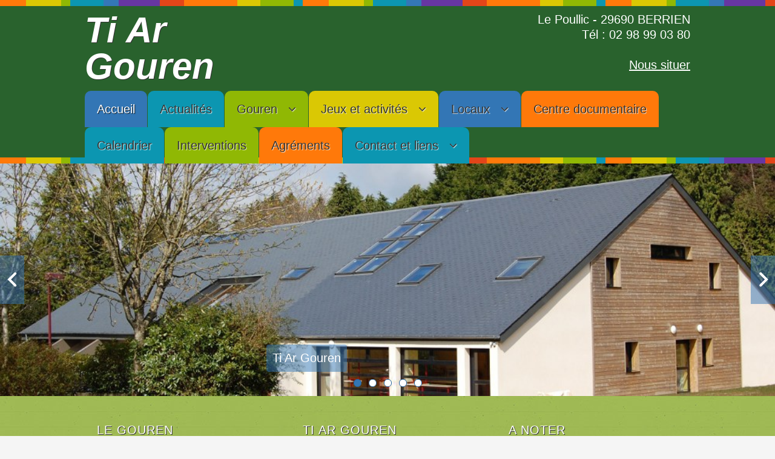

--- FILE ---
content_type: text/html; charset=UTF-8
request_url: http://tiargouren.fr/index.php
body_size: 7155
content:












<!DOCTYPE html PUBLIC "-//W3C//DTD XHTML 1.0 Transitional//EN" "http://www.w3.org/TR/xhtml1/DTD/xhtml1-transitional.dtd">
<html xmlns="http://www.w3.org/1999/xhtml" xml:lang="fr-fr" lang="fr-fr" dir="ltr">
<head>
<base href="http://tiargouren.fr/index.php" />
	<meta http-equiv="content-type" content="text/html; charset=utf-8" />
	<meta name="keywords" content="Ti Ar Gouren, berrien" />
	<meta name="description" content="Le centre Ti Ar Gouren à Berrien accueille des stages de la Fédération de Gouren : formation des cadres techniques, des arbitres, stages de perfectionnement ou pour les jeunes, de Gouren-détente et même des stages internationaux." />
	<meta name="generator" content="Joomla! - Open Source Content Management" />
	<title>Ti Ar Gouren - Berrien - Finistère (29) - Bretagne</title>
	<link href="/index.php?format=feed&amp;type=rss" rel="alternate" type="application/rss+xml" title="RSS 2.0" />
	<link href="/index.php?format=feed&amp;type=atom" rel="alternate" type="application/atom+xml" title="Atom 1.0" />
	<link href="/templates/school/favicon.ico" rel="shortcut icon" type="image/vnd.microsoft.icon" />
	<link href="/media/plg_system_jcemediabox/css/jcemediabox.min.css?2c837ab2c7cadbdc35b5bd7115e9eff1" rel="stylesheet" type="text/css" />
	<link href="/media/system/css/modal.css?0c872b4290a229801cd61c530420f6c8" rel="stylesheet" type="text/css" />
	<script type="application/json" class="joomla-script-options new">{"csrf.token":"c97acb28ae5f200aa63e492fe25fe3d6","system.paths":{"root":"","base":""}}</script>
	<script src="/media/jui/js/jquery.min.js?0c872b4290a229801cd61c530420f6c8" type="text/javascript"></script>
	<script src="/media/jui/js/jquery-noconflict.js?0c872b4290a229801cd61c530420f6c8" type="text/javascript"></script>
	<script src="/media/jui/js/jquery-migrate.min.js?0c872b4290a229801cd61c530420f6c8" type="text/javascript"></script>
	<script src="/media/system/js/caption.js?0c872b4290a229801cd61c530420f6c8" type="text/javascript"></script>
	<script src="/media/plg_system_jcemediabox/js/jcemediabox.min.js?2c837ab2c7cadbdc35b5bd7115e9eff1" type="text/javascript"></script>
	<script src="/media/jui/js/bootstrap.min.js?0c872b4290a229801cd61c530420f6c8" type="text/javascript"></script>
	<script src="/media/system/js/mootools-core.js?0c872b4290a229801cd61c530420f6c8" type="text/javascript"></script>
	<script src="/media/system/js/core.js?0c872b4290a229801cd61c530420f6c8" type="text/javascript"></script>
	<script src="/media/system/js/mootools-more.js?0c872b4290a229801cd61c530420f6c8" type="text/javascript"></script>
	<script src="/media/system/js/modal.js?0c872b4290a229801cd61c530420f6c8" type="text/javascript"></script>
	<script type="text/javascript">
jQuery(window).on('load',  function() {
				new JCaption('img.caption');
			});jQuery(document).ready(function(){WfMediabox.init({"base":"\/","theme":"squeeze","width":"","height":"","lightbox":0,"shadowbox":0,"icons":1,"overlay":1,"overlay_opacity":0.8,"overlay_color":"#000000","transition_speed":500,"close":2,"labels":{"close":"PLG_SYSTEM_JCEMEDIABOX_LABEL_CLOSE","next":"PLG_SYSTEM_JCEMEDIABOX_LABEL_NEXT","previous":"PLG_SYSTEM_JCEMEDIABOX_LABEL_PREVIOUS","cancel":"PLG_SYSTEM_JCEMEDIABOX_LABEL_CANCEL","numbers":"PLG_SYSTEM_JCEMEDIABOX_LABEL_NUMBERS","numbers_count":"PLG_SYSTEM_JCEMEDIABOX_LABEL_NUMBERS_COUNT","download":"PLG_SYSTEM_JCEMEDIABOX_LABEL_DOWNLOAD"},"swipe":true,"expand_on_click":true});});
		jQuery(function($) {
			SqueezeBox.initialize({});
			initSqueezeBox();
			$(document).on('subform-row-add', initSqueezeBox);

			function initSqueezeBox(event, container)
			{
				SqueezeBox.assign($(container || document).find('a.modal-button').get(), {
					parse: 'rel'
				});
			}
		});

		window.jModalClose = function () {
			SqueezeBox.close();
		};

		// Add extra modal close functionality for tinyMCE-based editors
		document.onreadystatechange = function () {
			if (document.readyState == 'interactive' && typeof tinyMCE != 'undefined' && tinyMCE)
			{
				if (typeof window.jModalClose_no_tinyMCE === 'undefined')
				{
					window.jModalClose_no_tinyMCE = typeof(jModalClose) == 'function'  ?  jModalClose  :  false;

					jModalClose = function () {
						if (window.jModalClose_no_tinyMCE) window.jModalClose_no_tinyMCE.apply(this, arguments);
						tinyMCE.activeEditor.windowManager.close();
					};
				}

				if (typeof window.SqueezeBoxClose_no_tinyMCE === 'undefined')
				{
					if (typeof(SqueezeBox) == 'undefined')  SqueezeBox = {};
					window.SqueezeBoxClose_no_tinyMCE = typeof(SqueezeBox.close) == 'function'  ?  SqueezeBox.close  :  false;

					SqueezeBox.close = function () {
						if (window.SqueezeBoxClose_no_tinyMCE)  window.SqueezeBoxClose_no_tinyMCE.apply(this, arguments);
						tinyMCE.activeEditor.windowManager.close();
					};
				}
			}
		};
		
	</script>
	<style type="text/css">
 #sbox-window {background-color:#6b6b6b;padding:2px} 
 #sbox-overlay {background-color:#000000;} 

 </style>

<meta name="viewport" content="width=device-width" />
<link rel="stylesheet" href="/templates/school/css/styles.css" type="text/css" />
<link rel="stylesheet" href="/templates/school/css/bootstrap.min.css" type="text/css" />
<link rel="stylesheet" href="/templates/school/css/font-awesome.min.css" type="text/css" />
<!-- Custom CSS For IE -->
<!--[if lt IE 9]><script src="http://html5shim.googlecode.com/svn/trunk/html5.js"></script><script src="http://css3-mediaqueries-js.googlecode.com/svn/trunk/css3-mediaqueries.js"></script><![endif]-->
<!-- Custom CSS -->
<link href='http://fonts.googleapis.com/css?family=Kavoon' rel='stylesheet' type='text/css'>
	<script type="text/javascript" src="/templates/school/js/scroll.js"></script>
</head>
<body class="background">
<div id="header-wrap" class="clr">
    	<div id="header" class="container row clr">   
            <div id="logo" class="col span_4">
				 
                            <a href="/">Ti Ar Gouren</a>
                                                <div id="site-description"></div>
                  
            </div><!-- /logo -->
        	            <div id="top" class="col span_8">
				

<div class="custom"  >
	<h2 style="text-align: right;">Le Poullic - 29690 BERRIEN<br />Tél : 02 98 99 03 80<br /><br /><a class="modal-button" title="Nous situer"  href="/index.php/component/phocamaps/map/1-tiargouren?tmpl=component" rel="{handler: 'iframe', size: {x: 620, y: 620}, overlayOpacity: 0.3, classWindow: 'phocamaps-plugin-window', classOverlay: 'phocamaps-plugin-overlay'}">Nous situer</a></h2></div>

			</div>
        	            
            
<div id="social">
		</div>
           
    	</div>  
			            <div id="navbar-wrap">
                <nav id="navbar">
                    <div id="navigation" class="container row clr"> 
                        <script type="text/javascript">
	jQuery(document).ready(function($){
		$('#navbar-wrap').prepend('<a id="menu-icon"><span class="menu-icon-title">Menu</span> <i class="icon-double-angle-down"></i> </a>');
		$("#menu-icon").on("click", function(){
			$("#navbar").slideToggle(500,"linear");
			$(this).toggleClass("active");
		});
	});
</script>
    
<ul class="menu  nav-pills">
<li class="item-101 current active"><a href="/index.php" ><span class="menutitle">Accueil</span> <span class="menudesc"></span></a></li><li class="item-117"><a class="color4" href="/index.php/actualites" ><span class="menutitle">Actualités</span> <span class="menudesc"></span></a></li><li class="item-111 deeper parent"><a class="color2" href="/index.php/ti-ar-gouren-le-gourren" ><span class="menutitle">Gouren</span> <span class="menudesc"></span><i class="icon-angle-down"></i></a><ul class="sub-menu"><li class="item-185"><a href="/index.php/ti-ar-gouren-le-gourren/historique" ><span class="menutitle">Historique</span> <span class="menudesc"></span></a></li><li class="item-186"><a href="/index.php/ti-ar-gouren-le-gourren/la-federation-de-gouren" ><span class="menutitle">La fédération de Gouren</span> <span class="menudesc"></span></a></li><li class="item-187"><a href="/index.php/ti-ar-gouren-le-gourren/le-gouren-et-les-enfants" ><span class="menutitle">Le Gouren et les enfants</span> <span class="menudesc"></span></a></li></ul></li><li class="item-112 deeper parent"><a class="color3" href="/index.php/les-jeux-et-activites" ><span class="menutitle">Jeux et activités</span> <span class="menudesc"></span><i class="icon-angle-down"></i></a><ul class="sub-menu"><li class="item-125"><a href="/index.php/les-jeux-et-activites/jeux-traditionnels" ><span class="menutitle">Jeux traditionnels</span> <span class="menudesc"></span></a></li><li class="item-126"><a href="/index.php/les-jeux-et-activites/jeux-en-interieur" ><span class="menutitle">Jeux en intérieur</span> <span class="menudesc"></span></a></li><li class="item-174"><a href="/index.php/les-jeux-et-activites/autres-activites-pour-les-enfants" ><span class="menutitle">Autres activités</span> <span class="menudesc"></span></a></li><li class="item-181"><a href="/index.php/les-jeux-et-activites/les-reunions" ><span class="menutitle">Les réunions</span> <span class="menudesc"></span></a></li></ul></li><li class="item-114 deeper parent"><a href="/index.php/nos-locaux" ><span class="menutitle">Locaux</span> <span class="menudesc"></span><i class="icon-angle-down"></i></a><ul class="sub-menu"><li class="item-169"><a href="/index.php/nos-locaux/l-hebergement" ><span class="menutitle">L'hébergement</span> <span class="menudesc"></span></a></li><li class="item-170"><a href="/index.php/nos-locaux/situation-geographique" ><span class="menutitle">Situation géographique</span> <span class="menudesc"></span></a></li><li class="item-171"><a href="/index.php/nos-locaux/identite" ><span class="menutitle">Identité</span> <span class="menudesc"></span></a></li></ul></li><li class="item-115"><a class="color5" href="/index.php/le-centre-documentaire" ><span class="menutitle">Centre documentaire</span> <span class="menudesc"></span></a></li><li class="item-116"><a class="color4" href="/index.php/le-calendrier" ><span class="menutitle">Calendrier</span> <span class="menudesc"></span></a></li><li class="item-119"><a class="color2" href="/index.php/nos-interventions" ><span class="menutitle">Interventions</span> <span class="menudesc"></span></a></li><li class="item-113"><a class="color5" href="/index.php/nos-agrements" ><span class="menutitle">Agréments</span> <span class="menudesc"></span></a></li><li class="item-118 deeper parent"><a class="color4" href="/index.php/nous-contacter" ><span class="menutitle">Contact et liens</span> <span class="menudesc"></span><i class="icon-angle-down"></i></a><ul class="sub-menu"><li class="item-182"><a href="/index.php/nous-contacter/contact" ><span class="menutitle">Contact</span> <span class="menudesc"></span></a></li><li class="item-183"><a href="/index.php/nous-contacter/liens" ><span class="menutitle">Liens</span> <span class="menudesc"></span></a></li></ul></li></ul>

                     </div>            
                </nav>
            </div>
                      
</div>
            <div id="slide-wrap">
                    <link rel="stylesheet" href="/templates/school/css/flexslider.css" type="text/css" />
<script type="text/javascript" src="/templates/school/js/jquery.flexslider-min.js"></script>

<script type="text/javascript">
    jQuery(window).load(function(){
      jQuery('.flexslider').flexslider({
			namespace: "flex-",             //{NEW} String: Prefix string attached to the class of every element generated by the plugin
			selector: ".slides > li",       //{NEW} Selector: Must match a simple pattern. '{container} > {slide}' -- Ignore pattern at your own peril
			animation: "slide",              //String: Select your animation type, "fade" or "slide"
			easing: "swing",               //{NEW} String: Determines the easing method used in jQuery transitions. jQuery easing plugin is supported!
			direction: "horizontal",        //String: Select the sliding direction, "horizontal" or "vertical"
			reverse: false,                 //{NEW} Boolean: Reverse the animation direction
			animationLoop: true,             //Boolean: Should the animation loop? If false, directionNav will received "disable" classes at either end
			smoothHeight: false,            //{NEW} Boolean: Allow height of the slider to animate smoothly in horizontal mode
			startAt: 0,                     //Integer: The slide that the slider should start on. Array notation (0 = first slide)
			slideshow: true,                //Boolean: Animate slider automatically
			slideshowSpeed: 7000,           //Integer: Set the speed of the slideshow cycling, in milliseconds
			animationSpeed: 600,            //Integer: Set the speed of animations, in milliseconds
			initDelay: 0,                   //{NEW} Integer: Set an initialization delay, in milliseconds
			randomize: false,               //Boolean: Randomize slide order
		
			// Usability features
			pauseOnAction: true,            //Boolean: Pause the slideshow when interacting with control elements, highly recommended.
			pauseOnHover: false,            //Boolean: Pause the slideshow when hovering over slider, then resume when no longer hovering
			useCSS: true,                   //{NEW} Boolean: Slider will use CSS3 transitions if available
			touch: true,                    //{NEW} Boolean: Allow touch swipe navigation of the slider on touch-enabled devices
			video: false,                   //{NEW} Boolean: If using video in the slider, will prevent CSS3 3D Transforms to avoid graphical glitches
		
			// Primary Controls
			controlNav: true,               //Boolean: Create navigation for paging control of each clide? Note: Leave true for manualControls usage
			directionNav: true,             //Boolean: Create navigation for previous/next navigation? (true/false)
			prevText: "Previous",           //String: Set the text for the "previous" directionNav item
			nextText: "Next",               //String: Set the text for the "next" directionNav item
		
			// Secondary Navigation
			keyboard: true,                 //Boolean: Allow slider navigating via keyboard left/right keys
			multipleKeyboard: false,        //{NEW} Boolean: Allow keyboard navigation to affect multiple sliders. Default behavior cuts out keyboard navigation with more than one slider present.
			mousewheel: false,              //{UPDATED} Boolean: Requires jquery.mousewheel.js (https://github.com/brandonaaron/jquery-mousewheel) - Allows slider navigating via mousewheel
			pausePlay: false,               //Boolean: Create pause/play dynamic element
			pauseText: "Pause",             //String: Set the text for the "pause" pausePlay item
			playText: "Play",               //String: Set the text for the "play" pausePlay item
		
			// Special properties
			controlsContainer: "",          //{UPDATED} jQuery Object/Selector: Declare which container the navigation elements should be appended too. Default container is the FlexSlider element. Example use would be $(".flexslider-container"). Property is ignored if given element is not found.
			manualControls: "",             //{UPDATED} jQuery Object/Selector: Declare custom control navigation. Examples would be $(".flex-control-nav li") or "#tabs-nav li img", etc. The number of elements in your controlNav should match the number of slides/tabs.
			sync: "",                       //{NEW} Selector: Mirror the actions performed on this slider with another slider. Use with care.
			asNavFor: "",                   //{NEW} Selector: Internal property exposed for turning the slider into a thumbnail navigation for another slider
		
			// Carousel Options
			itemWidth: 0,                   //{NEW} Integer: Box-model width of individual carousel items, including horizontal borders and padding.
			itemMargin: 0,                  //{NEW} Integer: Margin between carousel items.
			minItems: 0,                    //{NEW} Integer: Minimum number of carousel items that should be visible. Items will resize fluidly when below this.
			maxItems: 0,                    //{NEW} Integer: Maxmimum number of carousel items that should be visible. Items will resize fluidly when above this limit.
			move: 0,                        //{NEW} Integer: Number of carousel items that should move on animation. If 0, slider will move all visible items.
      });
    });
</script>

<div class="flexslider" id="flexslider">
	<ul class="slides">
		        <li>
        	            <img src="/images/2015/tiargouren_batiment1.JPG" />
                        <div class="flex-caption"><span><h3>Ti Ar Gouren</h3></span></div>        </li>
                <li>
        	            <img src="/images/2015/tiargouren_batiment2.JPG" />
                        <div class="flex-caption"><span><h3>Ti Ar Gouren</h3></span></div>        </li>
                <li>
        	            <img src="/images/2015/tiargouren_3.JPG" />
                        <div class="flex-caption"><span><h3>Forêt d'Huelgoat - La mare aux sangliers</h3></span></div>        </li>
                <li>
        	            <img src="/images/2015/TIARGOUREN.JPG" />
                        <div class="flex-caption"><span><h3>Gouren - Lutteurs</h3></span></div>        </li>
                <li>
        	            <img src="/images/2015/tiargouren_5.JPG" />
                        <div class="flex-caption"><span><h3>Jeux devant Ti Ar Gouren</h3></span></div>        </li>
        	</ul>
</div>
            </div>
		            <div id="user1-wrap"><div id="user1" class="container row clr">
            	<div class="module   span_4 col clr">
	    	<h3 class="module-title">Le Gouren </h3>
        <div class="module-body">
    	

<div class="custom"  >
	<p><img src="/images/007_-_Copie.JPG" alt="007 Copie" width="168" height="169" style="margin: 10px; width: 141px; height: 122px; vertical-align: middle; float: left;" /></p>
<p>Le gouren (lutte de Bretagne) est une opposition de deux lutteurs. Il se pratique uniquement debout et vise à faire chuter son adversaire/partenaire sur le dos.</p>
<p>Activité sport-jeu d’entraînement ou activité de compétition selon le choix de chacun il connait des pratiquants des deux sexes. C’est une lutte habillée permettant la prise de mains dans la roched (chemise de toile).</p>
<p>Les compétitions d’hiver se tiennent en salle et l’été voit les tournois de plein air, en général lors de fêtes.</p>
<p>Le Gouren est géré en&nbsp; France par <a href="http://www.gouren.com" target="_blank">la Fédération de gouren</a></p></div>
    </div>
</div>
<div class="module   span_4 col clr">
	    	<h3 class="module-title">TI AR GOUREN</h3>
        <div class="module-body">
    	

<div class="custom"  >
	<p>&nbsp;&nbsp;&nbsp;&nbsp;&nbsp; Le centre Ti Ar Gouren accueille une grande part des stages de la Fédération de Gouren : formation des cadres techniques, des arbitres, stages de perfectionnement ou pour les jeunes, de Gouren-détente et même des stages internationaux, etc...</p>
<p>&nbsp;&nbsp;&nbsp;&nbsp; Indépendamment de la fédération, Ti Ar Gouren vulgarise la pratique du Gouren et des jeux traditionnels d’adresse sur accueils de classes de découverte ou interventions extérieures auprès des écoles, centres de loisirs et groupes divers. Les découvertes et apprentissages se font de manière ludique, axées sur respect et jeu : les enfants et jeunes y prennent grand plaisir.</p>
<p>&nbsp;&nbsp;&nbsp;&nbsp; Selon les disponibilités du calendrier Ti Ar Gouren accueille d’autres groupes divers, sportifs ou non.</p>
<p>&nbsp;</p></div>
    </div>
</div>
<div class="module   span_4 col clr">
	    	<h3 class="module-title">A noter</h3>
        <div class="module-body">
    	

<div class="custom"  >
	<p>&nbsp;</p>
<table style="width: 190px; height: 105px;">
<tbody>
<tr style="border-color: #000000; border-width: 1px;">
<td>VOIR EN PAGE ACTUALITES LES DERNIERS ACCUEILS </td>
</tr>
</tbody>
</table></div>
    </div>
</div>

            </div></div>
        <div id="wrapper"><div id="wrapper-inner" class="container row clr">
                            
<div id="box-wrap" class="container row clr">
	<div id="main-content" class="row span_12">
							                                <div id="post" class="col span_12 clr">
                                    <div id="comp-wrap">                  
                                        <div id="system-message-container">
	</div>

                                        <div class="blog-featured">




</div>

                    
                                    </div>
                                </div>
								</div>
</div></div>
</div>   
		<div id="footer-wrap"  class="container row clr" >        
                            <div id="footer-nav">           
				

<div class="custom"  >
	<h5 style="text-align: right;">Ti Ar Gouren - Le Poullic - 29690 BERRIEN - Tél : 02 98 99 03 80 - <a href="/index.php/2-ti-ar-gouren/4-mentions-legales">Mentions légales</a></h5></div>

            </div>
                            

                

	        <div class="school"><a target='_blank' title='Free Joomla Templates' href='http://joomlatemplates.me/'>JoomlaTemplates.me</a> by <a target='_blank' title='web hosting art' href='http://webhostart.com/'>WebHostArt</a></div>
    </div>
</body>
</html>

--- FILE ---
content_type: text/css
request_url: http://tiargouren.fr/templates/school/css/styles.css
body_size: 34072
content:
/* Browser Reset */
a, abbr, acronym, address, applet, article, aside, audio, b, big, blockquote, body, caption, canvas, center, cite, code, dd, del, details, dfn, dialog, div, dl, dt, em, embed, fieldset, figcaption, figure, form, footer, header, hgroup, h1, h2, h3, h4, h5, h6, html, i, iframe, img, ins, kbd, label, legend, li, mark, menu, nav, object, ol, output, p, pre, q, ruby, s, samp, section, small, span, strike, strong, sub, summary, sup, tt, table, tbody, textarea, tfoot, thead, time, tr, th, td, u, ul, var, video { margin: 0; padding: 0; font-size: 100%; font-weight: inherit; font-style: inherit; text-align: inherit; background: transparent; border: 0; font-family: inherit; outline: 0; vertical-align: baseline; white-space: normal; }
body a { color: #0C96B1; text-decoration: underline; }
body a:hover { text-decoration: underline; color:#333}
body.contentpane { padding:10px; background:#fff; color:#333}
h1 a, h2 a, h3 a, h4 a, h5 a, h6 a { color: #2D84B6 }
h1 a:hover, h2 a:hover, h3 a:hover, h4 a:hover { color: #000 }
article, aside, details, figcaption, figure, footer, header, hgroup, menu, nav, section { display: block }
ol, ul { margin: 0 0 0 20px}
ul.unstyled { list-style: none; margin:0; padding:0;}
blockquote, q { quotes: none }
:focus { outline: 0 }
table { border-collapse: collapse; border-spacing: 0; }
img { height:auto; max-width:100%;}
/*	Grid  */
.container { max-width: 1000px; min-width: 220px; margin: 0 auto; -moz-box-sizing: content-box; -webkit-box-sizing: content-box; box-sizing: content-box; }
.container .row, .col { -moz-box-sizing: border-box; -webkit-box-sizing: border-box; box-sizing: border-box; }
.row { margin-bottom: 10px }
.col { display: block; float: left; width: 100%; }
.col:first-child { margin-left: 0 }
.row:after, .col:after, .clr:after, .group:after { display: block; height: 0; clear: both; content: ""; visibility: hidden; }
table{max-width:100%;background-color:transparent;border-collapse:collapse;border-spacing:0;border:1px solid #dddddd;border-collapse:separate;*border-collapse:collapse;border-left:0;-webkit-border-radius:4px;-moz-border-radius:4px;border-radius:4px;}
table{width:100%;margin-bottom:20px;}
table th,table td{padding:8px;line-height:20px;text-align:left;vertical-align:top;border-top:1px solid #dddddd;border-left:1px solid #dddddd;}
table th{font-weight:bold;}
table thead th{vertical-align:bottom;}
@media all and (min-width:768px), only screen and (-webkit-min-device-pixel-ratio: 2) and (max-width: 1024px), only screen and (min--moz-device-pixel-ratio: 2) and (max-width: 1024px), only screen and (-o-min-device-pixel-ratio: 2/1) and (max-width: 1024px), only screen and (min-device-pixel-ratio: 2) and (max-width: 1024px), only screen and (min-resolution: 192dpi) and (max-width: 1024px), only screen and (min-resolution: 2dppx) and (max-width: 1024px) {
/* grid */
.col { margin-left: 2% }
.span_1 { width: 6.5% }
.span_2 { width: 15.0% }
.span_3 { width: 23.5% }
.span_4 { width: 32.0% }
.span_5 { width: 40.5% }
.span_6 { width: 49.0% }
.span_7 { width: 57.5% }
.span_8 { width: 66.0% }
.span_9 { width: 74.5% }
.span_10 { width: 83.0% }
.span_11 { width: 91.5% }
.span_12 { width: 100% }
}
@media (max-width: 999px) {}}
.count-1 { clear: both; margin-left: 0; }
/* Body + Main Containers */
body { color: #606060; font-weight: 400; background: #F5F5F5 url(../images/bg.png) 0 0 repeat; font: 13px/25px Arial, Helvetica, sans-serif!important; nowhitespace: afterproperty; }
#box-wrap { margin: 0 auto; padding: 10px; border: 1px solid #d4cfcc; -webkit-border-radius: 5px; -moz-border-radius: 5px; -o-border-radius: 5px; border-radius: 5px; background:#fff}
#main-content { -moz-box-sizing: border-box; -webkit-box-sizing: border-box; box-sizing: border-box; }
#wrapper { margin:0 auto; padding:10px 0;position: relative; background:#F3EEEB;}
#wrapper-inner { padding:0; margin-bottom:0!important}
#comp-wrap {padding:0px;}
.full { padding:0; margin:0; clear:both}
.contact a { text-decoration:none}
/* Article Columns */
.column-1, .column-2, .column-3, .column-4 { position:relative; margin:0; padding:0;}
/* Content styles */
#archive {padding:0; margin:0;}
.archive {padding:0;}
.archive .article-count {color:#999;}
.blog-featured {}
.items-leading {position: relative; clear:both; margin:0 0 20px 0;  padding:0;}
.leading { margin:0 0 10px 0; padding:0; position:relative;}
.items-row, .item-page, .contact { margin-bottom:10px; position: relative;padding:0; position:relative;}
.item-separator {}
.item-page { position:relative}
.item-page-title {padding:0 70px 5px 0; margin:0 0 10px 0}
.item-page-title, .item-page-title a, .contact-name {text-decoration:none;font-size:35px; line-height:35px; color:#90B804} 
.item-page-title a:hover { color:#333; text-decoration:none}
.contact h2{ margin:0 0 20px 0;}
.contact .current {margin:0; padding:0;}
dl.tabs { display:block; clear:both;  border-bottom:1px solid #ddd;}
dl dt.tabs { display: inline-block;}
dt.tabs h3 {margin:0 2px 5px 0;}
dt.tabs h3 a{padding:8px 8px 3px 8px; line-height:20px;border:1px solid transparent;-webkit-border-radius:4px 4px 0 0;-moz-border-radius:4px 4px 0 0;border-radius:4px 4px 0 0; cursor:pointer; text-decoration:none}
dt.tabs.closed h3 a {border-color:#eeeeee #eeeeee #dddddd;}
dt.tabs h3 a,dt.tabs h3.open a{color:#555555;background-color:#ffffff;border:1px solid #ddd;border-bottom-color:transparent;}
dd.tabs { padding:10px 20px}
.jicons-icons { float:left; margin:0 10px 0 0; padding:5px 0 0 0}
h1.componentheading {margin:0 0 10px 0; padding:0; position:relative; color:#0C96B1; line-height:30px}
ul.button-icons { position:absolute; top:3px; right:5px; margin:10px 0 0 0; padding:0; }
ul.button-icons li { display:inline-block}
ul.button-icons li.edit-icon,
ul.button-icons li.print-icon,
ul.button-icons li.email-icon {margin:0; padding:0; width:20px; height:16px; float:left; overflow:hidden; line-height:12px; font-size:12px}
.iteminfo, .content_rating  {font-size: 11px;display:block;color:#999999; margin:0 0 5px 0;}
.content_rating p{ margin:0; padding:0;}
.iteminfo span { margin:0 10px 0 0;}
.iteminfo a {} .iteminfo a:hover {}
.iteminfo .category,.iteminfo .sub-category,.iteminfo .create,.iteminfo .modified,.iteminfo .published,.iteminfo .createdby,.iteminfo .hits { display:inline-block; line-height:20px!important;}
.iteminfo .createdby {font-weight:bold;}
.items-more {clear:both;} .items-more h3 { font-size:14px; padding:0; margin:0 0 10px 0;}
.items-more ol { margin:0 0 0 30px; padding:0}
table.category {}
th.item-title, th.list-title {font-size: 15px; font-weight: bold; text-align: left;}
/* Commons */
.clear { clear: both }
blockquote { position: relative; margin: 30px 0; padding: 20px; background-color: #e9e9e9; color: #505050; border-left: 5px solid #ddd; font-size: 16px; font-style: italic; font-family: 'Georgia', sans-serif; line-height: 1.8em; }
pre { margin: 30px 0; padding: 20px; background-color: #e9e9e9; color: #505050; border-left: 5px solid #ddd; font-size: 15px; font-family: 'Georgia', sans-serif; line-height: 1.8em; white-space: pre-wrap; white-space: -moz-pre-wrap; white-space: -pre-wrap; white-space: -o-pre-wrap; word-wrap: break-word; }
address { margin: 20px 0; letter-spacing: 1px; }
/* Typography */
h1, h2, h3, h4, h5, h6, #logo a, #site-description, #navigation .menu a, #sidebar .module ul.menu li a, #user1 ul li a, #user2 ul li a, #footer-nav ul li a, #menu-icon
{font-family:'Tahoma',Arial, Helvetica, sans-serif; }
h1, h2, h3, h4, h5, h6 { color: #000; font-weight: 400; }
h1 { margin: 0 0 20px; font-size: 30px; }
h2 { font-size: 25px }
h3 { font-size: 20px }
h4 { font-size: 20px }
h5 { font-size: 15px }
h6 { font-size: 15px }
.entry p:last-child { margin: 0 }
.entry ul { margin: 30px 0 30px 20px }
.entry ul li, .entry ol li { margin: 0 0 5px }
.entry ol { margin: 30px 0 30px 25px }
.entry ol { list-style: decimal }
.entry ul { list-style: disc }
.entry h2, .entry h3, .entry h4, .entry h5, .entry h6 { margin: 40px 0 20px }
p { margin: 0 0 10px }
p.lead { color: #777; font-size: 21px; line-height: 27px; }
em { font-style: italic }
strong { font-weight: bold }
small { font-size: 80% }
hr { height: 0; margin: 30px 0 30px; border: solid #eee; border-width: 1px 0 0; clear: both; }
a { outline: 0; -webkit-transition: all 0.15s ease; -moz-transition: all 0.15s ease; -o-transition: all 0.15s ease; transition: all 0.15s ease}
a:hover { color:#333}
p a, p a:visited { line-height: inherit }
/* Header  */
#header-wrap { padding:10px 0 0 0; height:auto; position:relative;background:url(../images/header-w.png) 0 0 repeat-x}
#header-wrap .row { margin-bottom: 0 }
#logo { display:inline-block; margin:10px 0;}
#logo img { max-height:70px; display:block; width:auto;}
#logo a{color:#fff;text-shadow: 1px 1px 0 #333;line-height:60px; font-size:60px; text-align:left; text-decoration:none; font-weight:800; font-style:italic}
#site-description {color:#90B804; margin:0; font-size:15px; letter-spacing:1px; font-weight:normal; font-weight:400; font-style:italic}
#top {line-height:18px; float: right; display: inline-block; padding:10px 0 0 0; color:#fff}
#top a {text-decoration:underline; color:#fff}
#top h1,#top h2,#top h3,#top h4 {font-size:20px; line-height:25px; padding:0; margin:0; color:#fff}
#social { display:block;margin:10px 0 0 0; float:right}
#social a.social-icon {display: inline-block; margin-left: 2px;  padding: 0;width:32px; height:32px;}
#social a.social_1 { background:url(../images/social/facebook.png) 0 0 no-repeat; }
#social a.social_2 { background:url(../images/social/twitter.png) 0 0 no-repeat; }
#social a.social_3 { background:url(../images/social/google.png) 0 0 no-repeat; }
#social a.social_4 { background:url(../images/social/youtube.png) 0 0 no-repeat; }
#social a.social_5 { background:url(../images/social/dribbble.png) 0 0 no-repeat; }
#social a.social_6 { background:url(../images/social/flickr.png) 0 0 no-repeat; }
#social a.social_7 { background:url(../images/social/pinterest.png) 0 0 no-repeat; }
#social a.social_8 { background:url(../images/social/picasa.png) 0 0 no-repeat; }
#social a.social_9 { background:url(../images/social/linkedin.png) 0 0 no-repeat; }
#social a.social_10 { background:url(../images/social/reddit.png) 0 0 no-repeat; }
/* Navigation */
#navbar-wrap { padding:0;  }
#navbar {margin:0;background:url(../images/header-w.png) bottom left repeat-x;}
#navbar.row { margin: 0 }
#navigation { padding:0;}
#navigation ul.menu { float:none;  margin: 0; padding: 0; list-style: none;}
#navigation .menu { margin: 0; padding:0; list-style: none;}
#navigation .menu .icon-angle-right { position: absolute; right: 10px; top: 50%; margin-top: -6px; color: #aaa; font-size: 12px; }
#navigation .menu > li { display: block; float: left;}
#navigation .menu > li ul {}
#navigation .menu ul { position: absolute; left: 0; top: 100%; margin:0; /*IE6 only*/ _margin: 0; nowhitespace: afterproperty; opacity: 0; transition: all .2s ease-in-out; visibility: hidden; z-index: 99; }
#navigation .menu ul ul { left: 100%; top: 0; }
#navigation .menu ul ul li { width: 100% }
#navigation .menu li { position: relative;list-style: none;}
#navigation .menu li:hover > ul { margin: 0; opacity: 1; visibility: visible; }
#navigation .menu a { display: block; position: relative;  padding:10px 20px; background:#3376B5;
 -webkit-border-radius: 10px 10px 0 0; -moz-border-radius:10px 10px 0 0; -o-border-radius: 10px 10px 0 0; border-radius:10px 10px 0 0; }
/* current item */
#navigation .menu > li > a:hover, #navigation .menu > li.sfHover > a, #navigation .menu > .active > a, #navigation .active > a:hover, #navigation .active > a:hover{ color: #fff; text-shadow:1px 1px 1px rgba(0,0,0,.8);}
#navigation .menu > .active > a, #navigation li.active > a {color: #fff ; }
#navigation .menu > li { margin-right:1px; padding:0; }
#navigation .menu a { height: 40px;line-height: 40px; color: #333; text-shadow:1px 1px 1px rgba(255,255,255,.8); font-weight: 400; text-align: left; text-decoration: none; cursor: pointer;  font-size:20px;  }
/*drop-down styles*/
#navigation .menu ul { border-top: none; background: #005286; border:none; min-width:200px; padding:0px;
-webkit-border-radius: 0 0 4px 4px; -moz-border-radius: 0 0 4px 4px; -o-border-radius: 0 0 4px 4px; border-radius: 0 0 4px 4px;
box-shadow: 0 1px 4px rgba(0,0,0,.2); -webkit-box-shadow: 0 1px 4px rgba(0,0,0,.2); -moz-box-shadow: 0 1px 4px rgba(0,0,0,.2); -o-box-shadow: 0 1px 4px rgba(0,0,0,.2)}
#navigation .menu li:hover ul { margin-top: 0px; }
#navigation .menu ul ul.sub-menu { margin-top: 0px; margin-left: 0px; -webkit-border-radius: 4px; -moz-border-radius: 4px; -o-border-radius: 4px; border-radius: 4px; }
#navigation .menu ul li { border-bottom: 1px solid #2f6ca6 }
#navigation .menu ul li:first-child { }
#navigation .menu ul li:last-child { border: 0 }
#navigation .menu ul li > a:hover { color: #fff; background:none;}
#navigation .menu ul a { display: block; height: auto; margin: 0px; padding: 10px 15px; text-transform: none; border: 0px; line-height: 1.7em; color:#DAC804; text-shadow:none }
#navigation .selector { display: none }
#navigation ul.sub-menu .icon-angle-down:before {content:"\f105"!important;}
#navigation ul.sub-menu a { font-size:15px!important; background:none;}
#navigation ul.sub-menu .active > a { color:#fff;}
#navigation i { text-align:right}
/*custom menu colors*/
#navigation a.color1 {background:#FF790A}
#navigation a.color2 {background:#90B804}
#navigation a.color3 {background:#DAC804}
#navigation a.color4 {background:#0C96B1}
#navigation a.color5 {background:#FF790A}

#menu-icon {display: none;}
.menutitle img { margin:10px 5px 0 0; padding:0}
#slide-wrap a:hover{ color:#fff}
#slide-wrap { margin:0 auto}
#slide-wrap,
#slide-wrap h1,#slide-wrap h2,#slide-wrap h3,#slide-wrap h4,#slide-wrap h5,#slide-wrap h6  { color:#fff}
/* Module Classes */
/* light */
.light {border:none !important; background:#DAC804 !important; color:#847900 !important; text-shadow:none!important}
.light .module-title{color:#847900 !important; background:#f1e12d!important;border:none!important; text-shadow:none!important;}
.light .module-body {border-top:none !important;}
.light a{ text-decoration:underline !important; color:#847900!important}.light a:hover{ color:#333!important}
/* normal */
.normal {border:none !important; background:#3376B5!important; color:#fff!important; text-shadow:none!important}
.normal .module-title{color:#fff !important; background:#3b86cd!important;border:none!important;text-shadow:none!important}
.normal .module-body {border-top:none !important;}
.normal a{text-decoration:underline !important; color:#fff!important}.normal a:hover{ color:#90B804!important}
/* dark */
.dark {border:none!important; background:#6736A2!important; color:#fff !important; text-shadow:none!important; }
.dark .module-title{color:#fff !important; background:#7c42c2 !important; border:none!important;text-shadow:none!important}
.dark .module-body {border-top:none !important;}
.dark a{text-decoration:underline !important; color:#fff!important}.dark a:hover{ color:#0C96B1!important}
/* blank */
.blank {border:none!important; background:none!important; padding:5px!important;
-webkit-border-radius: 0!important; -moz-border-radius: 0!important; -o-border-radius: 0!important; border-radius: 0!important; 
box-shadow:none!important; -webkit-box-shadow: none!important; -moz-box-shadow: none!important; -o-box-shadow: none!important}
.blank .module-title {border:none!important; padding:0 0 0 5px!important; color:#606060!important; text-shadow:none!important; background:none!important; line-height:30px!important; font-size:20px!important;
-webkit-border-radius: 4px!important; -moz-border-radius: 4px!important; -o-border-radius: 4px!important; border-radius: 4px!important; 
box-shadow: none!important; -webkit-box-shadow: none!important; -moz-box-shadow: none!important; -o-box-shadow: none!important}
.blank .module-body { padding:0 5px!important;}

.light, .normal, .dark {padding:10px!important; -webkit-border-radius: 10px; -moz-border-radius: 10px; -o-border-radius: 10px; border-radius: 10px; }
.light ul.menu li a, .normal ul.menu li a, .dark ul.menu li a{ text-decoration:none!important}
.light .module-title, .normal .module-title, .dark .module-title {padding:10px!important; border:none!important; line-height:30px!important; font-size:20px!important;
-webkit-border-radius: 4px!important; -moz-border-radius: 4px!important; -o-border-radius: 4px!important; border-radius: 4px!important; 
box-shadow: none!important; -webkit-box-shadow: none!important; -moz-box-shadow: none!important; -o-box-shadow: none!important }
.light .module-body, .normal .module-body, .dark .module-body { padding:0 5px !important;}
/* Page Navigation */
ul.pagenav { display:block;} ul.pagenav li { list-style:none;} ul.pagenav li a{ display:block}
.pagenav{margin:20px 0;list-style:none;text-align:center;*zoom:1;}.pager:before,.pager:after{display:table;content:"";line-height:0;}
.pagenav:after{clear:both;}
.pagenav li{display:inline;}
.pagenav li>a,.pagenav li>span{display:inline-block;padding:5px 14px;background-color:#fff;border:1px solid #ddd;-webkit-border-radius:15px;-moz-border-radius:15px;border-radius:15px;}
.pagenav li>a:hover,.pager li>a:focus{text-decoration:none;background-color:#f5f5f5;}
.pagenav .pagenav-next>a,.pagenav .pagenav-next>span{float:right;}
.pagenav .pagenav-prev>a,.pagenav .pagenav-prev>span{float:left;}
#pagination {clear:both; text-align:center;  padding:0;}
.inputbox, input, textarea, select {background:#fff; border:1px solid #d4d4d4;}
select { width: 220px;}
select, input[type="file"] {height: 28px; line-height: 28px;}
/* Breadcrumbs */
.breadcrumbs { padding:3px 10px; margin:0 0 10px 0; color:#999;  border:1px solid #d4cfcc; background:#fff;  -webkit-border-radius: 5px; -moz-border-radius: 5px; -o-border-radius: 5px; border-radius: 5px;}
.breadcrumbs a {color:#999}
.breadcrumbs .icon-angle-right{padding:0 5px}
/* Sidebar */
#leftbar-w { float:left}
#rightbar-w { float:right; display:block;}
#sidebar {padding:0;}
#sidebar .module {margin-bottom:20px;padding:10px;border: 1px solid #e5dad3; -webkit-border-radius: 5px; -moz-border-radius: 5px; -o-border-radius: 5px; border-radius: 5px;}
#sidebar .module-title {font-size:20px; line-height:30px; color:#fff; text-shadow:1px 1px 0 #333; padding:5px 10px; letter-spacing:1px; text-transform:uppercase; background:#a6d500 url(../images/sidebar-title.png) bottom center repeat-x; border:1px solid #A0BA55;
-webkit-border-radius: 5px; -moz-border-radius: 5px; -o-border-radius: 5px; border-radius: 5px;
box-shadow: 0 1px 3px #ffffff inset; -webkit-box-shadow: 0 1px 3px #ffffff inset; -moz-box-shadow: 0 1px 3px #ffffff inset; -o-box-shadow: 0 1px 3px #ffffff inset}
-webkit-border-radius: 5px; -moz-border-radius: 5px; -o-border-radius: 5px; border-radius: 5px;}
#sidebar h3 { margin:0; padding:0 0 5px 0; }
#rightbar-w  .module-title {}
#sidebar .module-body {margin:0; padding:10px;}
#sidebar .module-body p{padding:0; margin:0 0 5px 0;}
#sidebar  ul li { margin:0 5px; padding:0;}
#sidebar  a{}
#sidebar  a:hover{}
/* Sidebar Menu*/
#sidebar .module ul.menu{margin:0px; padding:0;list-style:none;}
#sidebar .module ul.menu li{ list-style:none; margin:0; padding:0; background:url(../images/sidebar-menu-sep.png) bottom left repeat-x;}
#sidebar .module ul.menu li:hover{}
#sidebar .module ul.menu li a,
#sidebar .module ul.menu li.active ul li a,
#sidebar .module ul.menu li ul li.active ul li a{display:block;margin:0; padding:7px 0 7px 32px; background:url(../images/sidebar-li1.png) 5px 50% no-repeat; text-decoration:none; color: #A7A7A7; font-size:16px; line-height:25px;}
#sidebar .module ul.menu li a:hover,#sidebar .module ul.menu li.active a,
#sidebar .module ul.menu li ul li a:hover,
#sidebar .module ul.menu li ul li.active a,
#sidebar .module ul.menu li.active ul li a:hover,
#sidebar .module ul.menu li ul li.active ul li.active a { background:url(../images/sidebar-li1.png) 5px 50% no-repeat;text-decoration:none;color:#9CC802; }
#sidebar .module ul.menu li.active {}
/* Sidebar SubMenu*/
#sidebar .module ul.menu li ul {margin:0; background:url(../images/sidebar-menu-sep.png) top left repeat-x}
#sidebar .module ul.menu li ul li {background:none;  margin:0; padding:0 0 0 10px   }
#sidebar .module ul.menu li:last-child, #sidebar .module ul.menu li ul li:last-child, #sidebar .module ul.menu li.active ul li:last-child { background:none }
#sidebar .module ul.menu li ul li a{}
#sidebar .module ul.menu li ul li a:hover{ border: 0;}
#sidebar .module ul.menu li ul li.active, #sidebar .module ul.menu li.active ul li {  background:url(../images/sidebar-menu-sep.png) bottom left repeat-x}
.module .menu .icon-angle-down:before {content:""!important}
/* User1 and User2 */
#user1-wrap{position: relative;  padding:20px 0; color: #CCE2E9; background:url(../images/user1-w.jpg) 0 0 repeat;}
#user1{padding:0; margin:0 auto;clear:both;}
#user1 .module{ color:#333;margin-bottom:10px; padding:20px}
#user1 .inner{ padding:0 20px;}
#user1 .module-title{display: block; font-size: 20px; line-height: 32px;letter-spacing:1px; text-transform:uppercase; color:#fff; text-shadow:1px 1px 0 #333;}
#user1 h3.module-title{margin-bottom:0; padding-bottom:0;} 
#user1 .module-body {}
#user1 a { color:#5c7600}
#user1 a:hover{ color:#333}
#user1 ul {margin:0; padding:0;}
#user1 ul li{ border-bottom:none; list-style:none;}
#user1 ul li:hover{}
#user1 ul li a{ display:block; padding:0 0 0 20px; background:url(../images/user1-arrow.png) 0 50% no-repeat;text-decoration:none; font-size:14px;}
#user1 ul li a:hover{}
/* User 2 */
#user2-wrap{margin:0; position: relative; padding:20px 0 ; background:url(../images/user2-w.jpg) 0 0 repeat;}
#user2{padding:0; margin:0 auto;clear:both;}
#user2 .module{ color:#333;margin-bottom:10px;padding:20px}
#user2 .inner{ padding:0 10px;}
#user2 .module-title{display: block; font-size: 20px; line-height: 32px;letter-spacing:1px; text-transform:uppercase; color:#fff;text-shadow:1px 1px 0 #333}
#user2 h3.module-title{margin-bottom:0; padding-bottom:0;} 
#user2 .module-body {}
#user2 a {color:#756963}
#user2 a:hover{ color:#333}
#user2 ul {margin:0; padding:0;}
#user2 ul li{ border-bottom:none; list-style:none;}
#user2 ul li:hover{}
#user2 ul li a{ display:block; padding:0 0 0 25px; background:url(../images/user2-arrow.png) 0 50% no-repeat;text-decoration:none; font-size:14px;}
#user2 ul li a:hover{}
/* Search */
input[type="search"] { display: block; width: 100%; padding: 10px 32px 10px 11px; color: #202020; font-size: 11px; -moz-box-sizing: border-box; -webkit-appearance: none !important; -webkit-box-sizing: border-box; background: #fff; border: 1px solid #ddd; box-sizing: border-box; }
input[type="search"]::-webkit-search-cancel-button { -webkit-appearance: none }
input[type="search"]::-webkit-search-decoration { display: none }
input[type="search"]:focus { color: #000; outline: none; }
/* Forms / Inputs / Buttons */
input[type="text"], input[type="password"], input[type="email"], input[type="url"], input[type="tel"], textarea { display: block; max-width: 100%; margin-bottom: 10px; margin-left: 0; padding: 12px !important; color: #808080; font-size: 13px; font-weight: 400; background: #fff; border: 1px solid #ddd; border-radius: 4px 4px 4px 4px; box-shadow: 0 1px 0 0 rgba(0, 0, 0, 0.030) inset; }
textarea { width: 100%; -moz-box-sizing: border-box; box-sizing: border-box; line-height: 1.6em !important; }
input[type="text"]:focus, input[type="password"]:focus, input[type="email"]:focus, input[type="url"]:focus, input[type="tel"]:focus, textarea:focus { color: #505050; border-color: #ccc; outline: none; }
input[type="button"], input[type="submit"], button[type="submit"], button[type="button"] { display: inline-block; margin-top: 5px; padding: 0 10px; background-color: #890b0b; color: #fff; text-decoration: none; -webkit-appearance: none !important; background: #F03131; background: -moz-linear-gradient(top,  #F03131 0%, #d61212 100%); background: -webkit-gradient(linear, left top, left bottom, color-stop(0%,#F03131), color-stop(100%,#d61212)); background: -webkit-linear-gradient(top,  #F03131 0%,#d61212 100%); background: -o-linear-gradient(top,  #F03131 0%,#d61212 100%); background: -ms-linear-gradient(top,  #F03131 0%,#d61212 100%); background: linear-gradient(to bottom,  #F03131 0%,#d61212 100%); filter: progid:DXImageTransform.Microsoft.gradient( startColorstr='#F03131', endColorstr='#d61212',GradientType=0 ); min-height: 30px; font-size: 13px; border: 1px solid #c53c00; border-radius: 4px; box-shadow: 0 1px 0 0 rgba(0, 0, 0, 0.05); cursor: pointer; line-height: 30px; nowhitespace: afterproperty; nowhitespace: afterproperty; nowhitespace: afterproperty; nowhitespace: afterproperty; text-shadow: 1px 1px 0 #F03131; }
input[type="button"]:active, input[type="submit"]:active, button[type="submit"]:active, button[type="button"]:active { background-image: linear-gradient(to bottom, #d61212 0px, #F03131 100%); border-color: #bbb #bbb #ddd; box-shadow: 0 1px 5px rgba(0, 0, 0, 0.10) inset; }
input[type="button"]:hover, input[type="submit"]:hover, button[type="submit"]:hover, button[type="button"]:hover{ background: #c41111 }
a.btn-readmore {color:#fff; background:#0C96B1;  border:1px solid #0b7a90; padding:5px 10px; font-weight:normal; text-transform:uppercase; -webkit-border-radius: 4px; -moz-border-radius: 4px; -o-border-radius: 4px; border-radius: 4px; text-decoration:none; font-size:12px}
a.btn-readmore:hover { color:#333; text-decoration:none}
/* Mailto */
.mailto { background:#fff; color:#222; padding:10px;}
/* Tooltips */
.tip-wrap { float: left;  padding: 8px 35px 8px 14px; margin-bottom: 20px; text-shadow: 0 1px 0 rgba(255, 255, 255, 0.5); background-color: #535353; border: 1px solid #222; -webkit-border-radius: 4px; -moz-border-radius: 4px;
border-radius: 4px; color: #fff; max-width: 200px; text-shadow:1px 1px #000}
.tip-title {padding: 0; margin: 0; display:none}
.tip-text {font-size: 100%; margin: 0;}
#topcontrol {background:url(../images/arrow_up.png) 50% 50% no-repeat;width:50px;height:50px;white-space:nowrap;cursor: pointer;opacity:0.7;filter:progid:DXImageTransform.Microsoft.Alpha(opacity=70); bottom:20px; right:20px; z-index:999;}
/* Error */
#error {padding:20px; text-align:center}
#error .error { color:#FF0000; display:block; padding:0;font-size: 200px; font-weight: bold; line-height: 200px;}
#error .center {width: 400px; margin-left:-200px;left: 50%; position: absolute; text-align: center; top: 20%}
#error .error { text-shadow: 0 -1px 0 rgba(0,0,0,0.9), 0 1px 0 rgba(255,255,255,0.7); }
#error .error > span {display: inline-block;position: relative;}
#error .error > span:before {content: "";position: absolute;top: 70%;left: -30px;right: -30px;	height: 80px;background: url(../images/error.png) no-repeat;background-size: 100% 100%;}
#error ol li{ text-align:left;}
/* Offline */
.error-offline .error > span:before { top: 65%; }
.error-offline .message { width: 350px; }
/* Thumbs */
.width-10 {width: 10px;}.width-20 {width: 20px;}.width-30 {width: 30px;}.width-40 {width: 40px;}.width-50 {width: 50px;}.width-60 {width: 60px;}.width-70 {width: 70px;}.width-80 {width: 80px;}.width-90 {width: 90px;}.width-100 {width: 100px;}.height-10 {height: 10px;}.height-20 {height: 20px;}.height-30 {height: 30px;}.height-40 {height: 40px;}.height-50 {height: 50px;}.height-60 {height: 60px;}.height-70 {height: 70px;}.height-80 {height: 80px;}.height-90 {height: 90px;}.height-100 {height: 100px;}
.thumbnail{border:1px solid #ccc!important; max-width: 100%!important;}
.thumbnail img { -moz-opacity: 0.8; -webkit-opacity: 0.8; opacity: 0.8; -moz-transition: all 0.15s ease-in-out; -ms-transition: all 0.15s ease-in-out; -o-transition: all 0.15s ease-in-out; -webkit-transition: all 0.15s ease-in-out; transition: all 0.15s ease-in-out; }
.thumbnail img:hover { opacity: 1; }
.thumbnail.pull-left{margin-right:10px!important;padding:5px}
.thumbnail.pull-right{margin-left:10px!important;padding:5px}
.thumbnails {margin-left: -20px;list-style: none;*zoom: 1;}
.thumbnails:before,
.thumbnails:after {display: table;content: "";line-height: 0;}
.thumbnails:after {clear: both;}
.thumbnails > li {float: left;margin-bottom: 18px;margin-left: 20px;}
.thumbnail {padding: 0px!important;}
a.thumbnail:hover {border-color: #08c;-webkit-box-shadow: 0 1px 4px rgba(0,105,214,0.25);-moz-box-shadow: 0 1px 4px rgba(0,105,214,0.25);box-shadow: 0 1px 4px rgba(0,105,214,0.25);}
.thumbnail > img { padding:5px!important}
.thumbnail .caption {padding: 9px;color: #555;}
/* Footer */
#footer-wrap{ padding:10px 0;}
#footer-wrap p{ margin:0; padding:0;}
/* Footer Menu*/
#footer-nav { margin-bottom:0;  padding:10px 0; float:left}
#footer-nav ul {margin:0; padding:0; float:left; }
#footer-nav ul li {list-style:none; display:inline-block;position:relative; padding:0; margin:0 1px 0 0; border-right:none;}
#footer-nav ul li a { display:block;padding:0 10px 0 0; margin:0;line-height:12px;text-decoration:none;font-size:12px; text-transform:uppercase;  color:#fff}
#footer-nav ul li:first-child a { border:none!important;}
#footer-nav ul li a:hover {color:#333}
.copyright { margin:0; padding:0;font-size:12px; text-align:right; color:#fff; float:right}
.copyright a {font-size:12px; color:#fff}.copyright a:hover { color:#333}
.school{margin:0; padding:0; font-size:10px; color:#3376B5; text-align:left;text-shadow:none; clear:both; font-family:Arial, Helvetica, sans-serif}
.school a,.school a:hover { text-decoration:none; font-size:10px;color:#3376B5}
.dl-horizontal dt { clear: left; float: left; overflow: hidden; text-align: right; text-overflow: ellipsis; white-space: nowrap; width: 40px;}
.dl-horizontal dd { margin-left: 50px;}
.content_rating p{ margin:0; padding:0;}
@media all and (max-width:768px), only screen and (-webkit-min-device-pixel-ratio: 2) and (max-width: 1024px), only screen and (min--moz-device-pixel-ratio: 2) and (max-width: 1024px), only screen and (-o-min-device-pixel-ratio: 2/1) and (max-width: 1024px), only screen and (min-device-pixel-ratio: 2) and (max-width: 1024px), only screen and (min-resolution: 192dpi) and (max-width: 1024px), only screen and (min-resolution: 2dppx) and (max-width: 1024px) {
#wrapper { padding:10px!important; margin:0!important}
#slide-wrap { padding:10px; max-height:300px}
#comp-wrap { margin:0 0 10px 0}
#social { display:block; float:none; clear:both; padding:0 10px}
#logo { text-align:center; float:none; display:block}
#logo img { max-width:250px; max-height:70px; display:block; margin:0 auto}
#logo a{ text-align:center}
#site-description { text-align:center}
#top { float:none; text-align:center!important; padding:0 10px}
#menu-icon {width:100%;height: 55px; line-height:55px;text-decoration:none; background:#90B804; text-shadow:1px 1px 1px rgba(0,0,0,.8); color:#fff; padding:0; cursor: pointer;display: block; letter-spacing:1px;
-webkit-border-radius: 5px; -moz-border-radius: 5px; -o-border-radius: 5px; border-radius: 5px;}
#menu-icon:hover,#menu-icon.active  {background-color: #005286; color:#fff}
.menu-icon-title { font-size:20px; padding:0 0 0 10px;}
.icon-double-angle-down { font-size:30px; padding:0 10px 0 0; float:right; height:55px!important; line-height:55px!important;}
#navbar{ display: none; height:auto; margin:0; padding:10px; background:#005286}
/* Menu */
#navbar-wrap { height:auto; display:block; margin:0; padding:10px; float:none;}
/* Navigation */
#navigation { padding:0px; display:block;}
#navigation ul.menu { float:none; background:none; padding:0px; -webkit-box-shadow: none;-moz-box-shadow: none; box-shadow:none;}
#navigation .menu { margin: 0; padding: 0; list-style: none;}
#navigation .menu .icon-angle-right { position: absolute; right: 10px; top: 50%; margin-top: -6px;font-size: 12px; }
#navigation .menu > li { display: block; float:none;}
#navigation .menu > li ul {}
#navigation .menu ul { position: relative; left: 0; top: 100%; margin:0; nowhitespace: afterproperty; opacity: 1; transition:none; visibility: visible; z-index: 99;
box-shadow: none; -webkit-box-shadow: none; -moz-box-shadow: none; -o-box-shadow: none}
#navigation .menu ul ul { position:relative!important; margin:1px 0 0 0; padding:0; left:0px; width:100%; display:block;-webkit-box-shadow: none;-moz-box-shadow: none; box-shadow:none; }
#navigation .menu ul ul li { width:auto}
#navigation .menu li { position: relative;  }
#navigation .menu li:hover > ul { margin: 0; opacity: 1; visibility: visible; }
#navigation .menu a { display: block; position: relative; -webkit-border-radius:0; -moz-border-radius: 0; -o-border-radius:0; border-radius: 0;}
/* current item */
#navigation .menu > li > a:hover, #navigation .menu > li.sfHover > a, #navigation .menu > .active > a, #navigation .active > a:hover, #navigation .active > a:hover { color: #fff;}
#navigation .menu > .active > a, #navigation li.active > a { font-weight: bold; color: #fff  }
#navigation .menu > li { margin:0; padding:0; }
#navigation .menu a { height:auto; color:#333; font-weight: 400; text-align: left; text-decoration: none; cursor: pointer; line-height: 45px; font-size:20px; padding:0 10px; }
/*drop-down styles*/
#navigation .menu ul { border-top: none; background:none; border:none; }
#navigation .menu li:hover ul { margin: 0; }
#navigation .menu ul ul.sub-menu { margin:0; padding:0; border-top: 1px solid #0068aa }
#navigation .menu ul ul.sub-menu li{ margin:0; padding:0; }
#navigation .menu ul li { border-bottom:1px solid #0068aa}
#navigation .menu ul li:first-child { }
#navigation .menu ul li:last-child { border: 0 }
#navigation .menu ul li > a:hover { color: #fff }
#navigation .menu ul a { display: block; height: auto; margin: 0px; padding: 0 25px; text-transform: none; border: 0px;  }
#navigation ul.sub-menu .icon-angle-down:before {content:""!important;}
#navigation ul.sub-menu a { font-size:12px; line-height: 35px;}
#navigation i { text-align:right}
#footer-nav { float:none; padding:10px;}
#footer-nav ul { float:none}
.copyright { float:none; text-align:center}
}